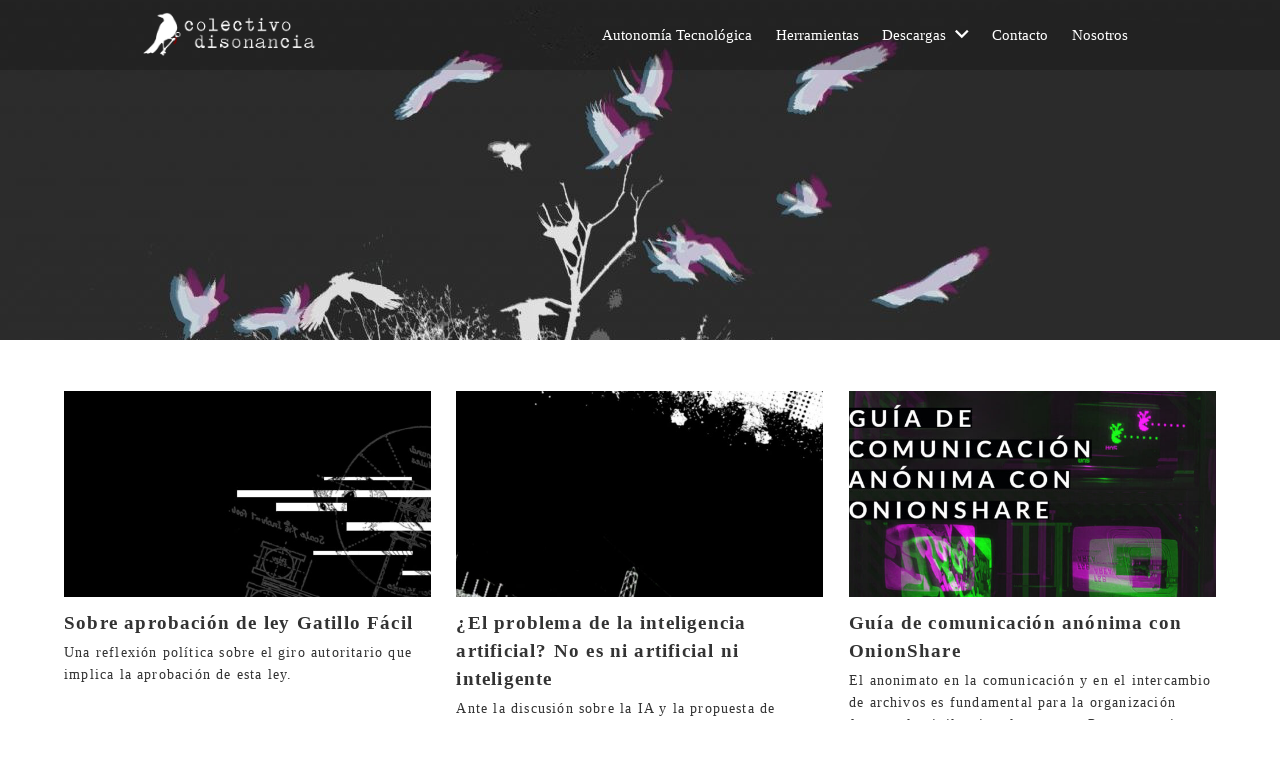

--- FILE ---
content_type: text/html; charset=UTF-8
request_url: https://colectivodisonancia.net/
body_size: 10159
content:
<!DOCTYPE html>
<html prefix="og: http://ogp.me/ns# fb: http://ogp.me/ns/fb# article: http://ogp.me/ns/article#" lang="es" prefix="og: https://ogp.me/ns#">
<head>
	<meta http-equiv="Content-Type" content="text/html">
	<meta http-equiv="X-UA-Compatible" content="IE=edge">
	<meta charset="UTF-8">
	<meta name="viewport" content="width=device-width, minimum-scale=1.0, maximum-scale=2, user-scalable=1, initial-scale=1" />
		<link rel="profile" href="https://gmpg.org/xfn/11">
	
<!-- Optimización para motores de búsqueda de Rank Math - https://s.rankmath.com/home -->
<title>Colectivo Disonancia | Autodefensa Digital y Autonomía Tecnológica</title>
<meta name="description" content="Autonomía tecnológica, Autodefensa Digital y crítica del Control Social. Compartimos herramientas y propuestas para la colectivización y la libertad en red."/>
<meta name="robots" content="follow, index"/>
<link rel="canonical" href="https://colectivodisonancia.net/" />
<link rel="next" href="https://colectivodisonancia.net/page/2/" />
<meta property="og:locale" content="es_ES" />
<meta property="og:type" content="website" />
<meta property="og:title" content="Colectivo Disonancia | Autodefensa Digital y Autonomía Tecnológica" />
<meta property="og:description" content="Autonomía tecnológica, Autodefensa Digital y crítica del Control Social. Compartimos herramientas y propuestas para la colectivización y la libertad en red." />
<meta property="og:url" content="https://colectivodisonancia.net/" />
<meta property="og:site_name" content="Colectivo Disonancia" />
<meta name="twitter:card" content="summary_large_image" />
<meta name="twitter:title" content="Colectivo Disonancia | Autodefensa Digital y Autonomía Tecnológica" />
<meta name="twitter:description" content="Autonomía tecnológica, Autodefensa Digital y crítica del Control Social. Compartimos herramientas y propuestas para la colectivización y la libertad en red." />
<meta name="twitter:site" content="@cdisonancia" />
<script type="application/ld+json" class="rank-math-schema">{"@context":"https://schema.org","@graph":[{"@type":"Organization","@id":"https://colectivodisonancia.net/#organization","name":"Colectivo Disonancia"},{"@type":"WebSite","@id":"https://colectivodisonancia.net/#website","url":"https://colectivodisonancia.net","name":"Colectivo Disonancia","publisher":{"@id":"https://colectivodisonancia.net/#organization"},"inLanguage":"es","potentialAction":{"@type":"SearchAction","target":"https://colectivodisonancia.net/?s={search_term_string}","query-input":"required name=search_term_string"}},{"@type":"CollectionPage","@id":"https://colectivodisonancia.net/#webpage","url":"https://colectivodisonancia.net/","name":"Colectivo Disonancia | Autodefensa Digital y Autonom\u00eda Tecnol\u00f3gica","about":{"@id":"https://colectivodisonancia.net/#organization"},"isPartOf":{"@id":"https://colectivodisonancia.net/#website"},"inLanguage":"es"}]}</script>
<!-- /Plugin Rank Math WordPress SEO -->

<link rel="alternate" type="application/rss+xml" title="Colectivo Disonancia &raquo; Feed" href="https://colectivodisonancia.net/feed/" />
<link rel="alternate" type="application/rss+xml" title="Colectivo Disonancia &raquo; Feed de los comentarios" href="https://colectivodisonancia.net/comments/feed/" />
<script type="text/javascript">
/* <![CDATA[ */
window._wpemojiSettings = {"baseUrl":"https:\/\/s.w.org\/images\/core\/emoji\/14.0.0\/72x72\/","ext":".png","svgUrl":"https:\/\/s.w.org\/images\/core\/emoji\/14.0.0\/svg\/","svgExt":".svg","source":{"concatemoji":"https:\/\/colectivodisonancia.net\/wp-includes\/js\/wp-emoji-release.min.js?ver=6.4.7"}};
/*! This file is auto-generated */
!function(i,n){var o,s,e;function c(e){try{var t={supportTests:e,timestamp:(new Date).valueOf()};sessionStorage.setItem(o,JSON.stringify(t))}catch(e){}}function p(e,t,n){e.clearRect(0,0,e.canvas.width,e.canvas.height),e.fillText(t,0,0);var t=new Uint32Array(e.getImageData(0,0,e.canvas.width,e.canvas.height).data),r=(e.clearRect(0,0,e.canvas.width,e.canvas.height),e.fillText(n,0,0),new Uint32Array(e.getImageData(0,0,e.canvas.width,e.canvas.height).data));return t.every(function(e,t){return e===r[t]})}function u(e,t,n){switch(t){case"flag":return n(e,"\ud83c\udff3\ufe0f\u200d\u26a7\ufe0f","\ud83c\udff3\ufe0f\u200b\u26a7\ufe0f")?!1:!n(e,"\ud83c\uddfa\ud83c\uddf3","\ud83c\uddfa\u200b\ud83c\uddf3")&&!n(e,"\ud83c\udff4\udb40\udc67\udb40\udc62\udb40\udc65\udb40\udc6e\udb40\udc67\udb40\udc7f","\ud83c\udff4\u200b\udb40\udc67\u200b\udb40\udc62\u200b\udb40\udc65\u200b\udb40\udc6e\u200b\udb40\udc67\u200b\udb40\udc7f");case"emoji":return!n(e,"\ud83e\udef1\ud83c\udffb\u200d\ud83e\udef2\ud83c\udfff","\ud83e\udef1\ud83c\udffb\u200b\ud83e\udef2\ud83c\udfff")}return!1}function f(e,t,n){var r="undefined"!=typeof WorkerGlobalScope&&self instanceof WorkerGlobalScope?new OffscreenCanvas(300,150):i.createElement("canvas"),a=r.getContext("2d",{willReadFrequently:!0}),o=(a.textBaseline="top",a.font="600 32px Arial",{});return e.forEach(function(e){o[e]=t(a,e,n)}),o}function t(e){var t=i.createElement("script");t.src=e,t.defer=!0,i.head.appendChild(t)}"undefined"!=typeof Promise&&(o="wpEmojiSettingsSupports",s=["flag","emoji"],n.supports={everything:!0,everythingExceptFlag:!0},e=new Promise(function(e){i.addEventListener("DOMContentLoaded",e,{once:!0})}),new Promise(function(t){var n=function(){try{var e=JSON.parse(sessionStorage.getItem(o));if("object"==typeof e&&"number"==typeof e.timestamp&&(new Date).valueOf()<e.timestamp+604800&&"object"==typeof e.supportTests)return e.supportTests}catch(e){}return null}();if(!n){if("undefined"!=typeof Worker&&"undefined"!=typeof OffscreenCanvas&&"undefined"!=typeof URL&&URL.createObjectURL&&"undefined"!=typeof Blob)try{var e="postMessage("+f.toString()+"("+[JSON.stringify(s),u.toString(),p.toString()].join(",")+"));",r=new Blob([e],{type:"text/javascript"}),a=new Worker(URL.createObjectURL(r),{name:"wpTestEmojiSupports"});return void(a.onmessage=function(e){c(n=e.data),a.terminate(),t(n)})}catch(e){}c(n=f(s,u,p))}t(n)}).then(function(e){for(var t in e)n.supports[t]=e[t],n.supports.everything=n.supports.everything&&n.supports[t],"flag"!==t&&(n.supports.everythingExceptFlag=n.supports.everythingExceptFlag&&n.supports[t]);n.supports.everythingExceptFlag=n.supports.everythingExceptFlag&&!n.supports.flag,n.DOMReady=!1,n.readyCallback=function(){n.DOMReady=!0}}).then(function(){return e}).then(function(){var e;n.supports.everything||(n.readyCallback(),(e=n.source||{}).concatemoji?t(e.concatemoji):e.wpemoji&&e.twemoji&&(t(e.twemoji),t(e.wpemoji)))}))}((window,document),window._wpemojiSettings);
/* ]]> */
</script>
<style id='wp-emoji-styles-inline-css' type='text/css'>

	img.wp-smiley, img.emoji {
		display: inline !important;
		border: none !important;
		box-shadow: none !important;
		height: 1em !important;
		width: 1em !important;
		margin: 0 0.07em !important;
		vertical-align: -0.1em !important;
		background: none !important;
		padding: 0 !important;
	}
</style>
<link rel='stylesheet' id='wp-block-library-css' href='https://colectivodisonancia.net/wp-includes/css/dist/block-library/style.min.css?ver=6.4.7' type='text/css' media='all' />
<style id='classic-theme-styles-inline-css' type='text/css'>
/*! This file is auto-generated */
.wp-block-button__link{color:#fff;background-color:#32373c;border-radius:9999px;box-shadow:none;text-decoration:none;padding:calc(.667em + 2px) calc(1.333em + 2px);font-size:1.125em}.wp-block-file__button{background:#32373c;color:#fff;text-decoration:none}
</style>
<style id='global-styles-inline-css' type='text/css'>
body{--wp--preset--color--black: #000000;--wp--preset--color--cyan-bluish-gray: #abb8c3;--wp--preset--color--white: #ffffff;--wp--preset--color--pale-pink: #f78da7;--wp--preset--color--vivid-red: #cf2e2e;--wp--preset--color--luminous-vivid-orange: #ff6900;--wp--preset--color--luminous-vivid-amber: #fcb900;--wp--preset--color--light-green-cyan: #7bdcb5;--wp--preset--color--vivid-green-cyan: #00d084;--wp--preset--color--pale-cyan-blue: #8ed1fc;--wp--preset--color--vivid-cyan-blue: #0693e3;--wp--preset--color--vivid-purple: #9b51e0;--wp--preset--gradient--vivid-cyan-blue-to-vivid-purple: linear-gradient(135deg,rgba(6,147,227,1) 0%,rgb(155,81,224) 100%);--wp--preset--gradient--light-green-cyan-to-vivid-green-cyan: linear-gradient(135deg,rgb(122,220,180) 0%,rgb(0,208,130) 100%);--wp--preset--gradient--luminous-vivid-amber-to-luminous-vivid-orange: linear-gradient(135deg,rgba(252,185,0,1) 0%,rgba(255,105,0,1) 100%);--wp--preset--gradient--luminous-vivid-orange-to-vivid-red: linear-gradient(135deg,rgba(255,105,0,1) 0%,rgb(207,46,46) 100%);--wp--preset--gradient--very-light-gray-to-cyan-bluish-gray: linear-gradient(135deg,rgb(238,238,238) 0%,rgb(169,184,195) 100%);--wp--preset--gradient--cool-to-warm-spectrum: linear-gradient(135deg,rgb(74,234,220) 0%,rgb(151,120,209) 20%,rgb(207,42,186) 40%,rgb(238,44,130) 60%,rgb(251,105,98) 80%,rgb(254,248,76) 100%);--wp--preset--gradient--blush-light-purple: linear-gradient(135deg,rgb(255,206,236) 0%,rgb(152,150,240) 100%);--wp--preset--gradient--blush-bordeaux: linear-gradient(135deg,rgb(254,205,165) 0%,rgb(254,45,45) 50%,rgb(107,0,62) 100%);--wp--preset--gradient--luminous-dusk: linear-gradient(135deg,rgb(255,203,112) 0%,rgb(199,81,192) 50%,rgb(65,88,208) 100%);--wp--preset--gradient--pale-ocean: linear-gradient(135deg,rgb(255,245,203) 0%,rgb(182,227,212) 50%,rgb(51,167,181) 100%);--wp--preset--gradient--electric-grass: linear-gradient(135deg,rgb(202,248,128) 0%,rgb(113,206,126) 100%);--wp--preset--gradient--midnight: linear-gradient(135deg,rgb(2,3,129) 0%,rgb(40,116,252) 100%);--wp--preset--font-size--small: 13px;--wp--preset--font-size--medium: 20px;--wp--preset--font-size--large: 36px;--wp--preset--font-size--x-large: 42px;--wp--preset--spacing--20: 0.44rem;--wp--preset--spacing--30: 0.67rem;--wp--preset--spacing--40: 1rem;--wp--preset--spacing--50: 1.5rem;--wp--preset--spacing--60: 2.25rem;--wp--preset--spacing--70: 3.38rem;--wp--preset--spacing--80: 5.06rem;--wp--preset--shadow--natural: 6px 6px 9px rgba(0, 0, 0, 0.2);--wp--preset--shadow--deep: 12px 12px 50px rgba(0, 0, 0, 0.4);--wp--preset--shadow--sharp: 6px 6px 0px rgba(0, 0, 0, 0.2);--wp--preset--shadow--outlined: 6px 6px 0px -3px rgba(255, 255, 255, 1), 6px 6px rgba(0, 0, 0, 1);--wp--preset--shadow--crisp: 6px 6px 0px rgba(0, 0, 0, 1);}:where(.is-layout-flex){gap: 0.5em;}:where(.is-layout-grid){gap: 0.5em;}body .is-layout-flow > .alignleft{float: left;margin-inline-start: 0;margin-inline-end: 2em;}body .is-layout-flow > .alignright{float: right;margin-inline-start: 2em;margin-inline-end: 0;}body .is-layout-flow > .aligncenter{margin-left: auto !important;margin-right: auto !important;}body .is-layout-constrained > .alignleft{float: left;margin-inline-start: 0;margin-inline-end: 2em;}body .is-layout-constrained > .alignright{float: right;margin-inline-start: 2em;margin-inline-end: 0;}body .is-layout-constrained > .aligncenter{margin-left: auto !important;margin-right: auto !important;}body .is-layout-constrained > :where(:not(.alignleft):not(.alignright):not(.alignfull)){max-width: var(--wp--style--global--content-size);margin-left: auto !important;margin-right: auto !important;}body .is-layout-constrained > .alignwide{max-width: var(--wp--style--global--wide-size);}body .is-layout-flex{display: flex;}body .is-layout-flex{flex-wrap: wrap;align-items: center;}body .is-layout-flex > *{margin: 0;}body .is-layout-grid{display: grid;}body .is-layout-grid > *{margin: 0;}:where(.wp-block-columns.is-layout-flex){gap: 2em;}:where(.wp-block-columns.is-layout-grid){gap: 2em;}:where(.wp-block-post-template.is-layout-flex){gap: 1.25em;}:where(.wp-block-post-template.is-layout-grid){gap: 1.25em;}.has-black-color{color: var(--wp--preset--color--black) !important;}.has-cyan-bluish-gray-color{color: var(--wp--preset--color--cyan-bluish-gray) !important;}.has-white-color{color: var(--wp--preset--color--white) !important;}.has-pale-pink-color{color: var(--wp--preset--color--pale-pink) !important;}.has-vivid-red-color{color: var(--wp--preset--color--vivid-red) !important;}.has-luminous-vivid-orange-color{color: var(--wp--preset--color--luminous-vivid-orange) !important;}.has-luminous-vivid-amber-color{color: var(--wp--preset--color--luminous-vivid-amber) !important;}.has-light-green-cyan-color{color: var(--wp--preset--color--light-green-cyan) !important;}.has-vivid-green-cyan-color{color: var(--wp--preset--color--vivid-green-cyan) !important;}.has-pale-cyan-blue-color{color: var(--wp--preset--color--pale-cyan-blue) !important;}.has-vivid-cyan-blue-color{color: var(--wp--preset--color--vivid-cyan-blue) !important;}.has-vivid-purple-color{color: var(--wp--preset--color--vivid-purple) !important;}.has-black-background-color{background-color: var(--wp--preset--color--black) !important;}.has-cyan-bluish-gray-background-color{background-color: var(--wp--preset--color--cyan-bluish-gray) !important;}.has-white-background-color{background-color: var(--wp--preset--color--white) !important;}.has-pale-pink-background-color{background-color: var(--wp--preset--color--pale-pink) !important;}.has-vivid-red-background-color{background-color: var(--wp--preset--color--vivid-red) !important;}.has-luminous-vivid-orange-background-color{background-color: var(--wp--preset--color--luminous-vivid-orange) !important;}.has-luminous-vivid-amber-background-color{background-color: var(--wp--preset--color--luminous-vivid-amber) !important;}.has-light-green-cyan-background-color{background-color: var(--wp--preset--color--light-green-cyan) !important;}.has-vivid-green-cyan-background-color{background-color: var(--wp--preset--color--vivid-green-cyan) !important;}.has-pale-cyan-blue-background-color{background-color: var(--wp--preset--color--pale-cyan-blue) !important;}.has-vivid-cyan-blue-background-color{background-color: var(--wp--preset--color--vivid-cyan-blue) !important;}.has-vivid-purple-background-color{background-color: var(--wp--preset--color--vivid-purple) !important;}.has-black-border-color{border-color: var(--wp--preset--color--black) !important;}.has-cyan-bluish-gray-border-color{border-color: var(--wp--preset--color--cyan-bluish-gray) !important;}.has-white-border-color{border-color: var(--wp--preset--color--white) !important;}.has-pale-pink-border-color{border-color: var(--wp--preset--color--pale-pink) !important;}.has-vivid-red-border-color{border-color: var(--wp--preset--color--vivid-red) !important;}.has-luminous-vivid-orange-border-color{border-color: var(--wp--preset--color--luminous-vivid-orange) !important;}.has-luminous-vivid-amber-border-color{border-color: var(--wp--preset--color--luminous-vivid-amber) !important;}.has-light-green-cyan-border-color{border-color: var(--wp--preset--color--light-green-cyan) !important;}.has-vivid-green-cyan-border-color{border-color: var(--wp--preset--color--vivid-green-cyan) !important;}.has-pale-cyan-blue-border-color{border-color: var(--wp--preset--color--pale-cyan-blue) !important;}.has-vivid-cyan-blue-border-color{border-color: var(--wp--preset--color--vivid-cyan-blue) !important;}.has-vivid-purple-border-color{border-color: var(--wp--preset--color--vivid-purple) !important;}.has-vivid-cyan-blue-to-vivid-purple-gradient-background{background: var(--wp--preset--gradient--vivid-cyan-blue-to-vivid-purple) !important;}.has-light-green-cyan-to-vivid-green-cyan-gradient-background{background: var(--wp--preset--gradient--light-green-cyan-to-vivid-green-cyan) !important;}.has-luminous-vivid-amber-to-luminous-vivid-orange-gradient-background{background: var(--wp--preset--gradient--luminous-vivid-amber-to-luminous-vivid-orange) !important;}.has-luminous-vivid-orange-to-vivid-red-gradient-background{background: var(--wp--preset--gradient--luminous-vivid-orange-to-vivid-red) !important;}.has-very-light-gray-to-cyan-bluish-gray-gradient-background{background: var(--wp--preset--gradient--very-light-gray-to-cyan-bluish-gray) !important;}.has-cool-to-warm-spectrum-gradient-background{background: var(--wp--preset--gradient--cool-to-warm-spectrum) !important;}.has-blush-light-purple-gradient-background{background: var(--wp--preset--gradient--blush-light-purple) !important;}.has-blush-bordeaux-gradient-background{background: var(--wp--preset--gradient--blush-bordeaux) !important;}.has-luminous-dusk-gradient-background{background: var(--wp--preset--gradient--luminous-dusk) !important;}.has-pale-ocean-gradient-background{background: var(--wp--preset--gradient--pale-ocean) !important;}.has-electric-grass-gradient-background{background: var(--wp--preset--gradient--electric-grass) !important;}.has-midnight-gradient-background{background: var(--wp--preset--gradient--midnight) !important;}.has-small-font-size{font-size: var(--wp--preset--font-size--small) !important;}.has-medium-font-size{font-size: var(--wp--preset--font-size--medium) !important;}.has-large-font-size{font-size: var(--wp--preset--font-size--large) !important;}.has-x-large-font-size{font-size: var(--wp--preset--font-size--x-large) !important;}
.wp-block-navigation a:where(:not(.wp-element-button)){color: inherit;}
:where(.wp-block-post-template.is-layout-flex){gap: 1.25em;}:where(.wp-block-post-template.is-layout-grid){gap: 1.25em;}
:where(.wp-block-columns.is-layout-flex){gap: 2em;}:where(.wp-block-columns.is-layout-grid){gap: 2em;}
.wp-block-pullquote{font-size: 1.5em;line-height: 1.6;}
</style>
<link rel='stylesheet' id='nishiki-main-style-css' href='https://colectivodisonancia.net/wp-content/themes/nishiki/assets/css/main.css' type='text/css' media='' />
<style id='nishiki-main-style-inline-css' type='text/css'>
.container{max-width:1747px;}.single .sidebar-none #main > .container > * > * > *:not(.alignwide):not(.alignfull):not(.alignleft):not(.alignright):not(.is-style-wide):not(.author-info),.single .sidebar-bottom #main > .container > * > * > *:not(.alignwide):not(.alignfull):not(.alignleft):not(.alignright):not(.is-style-wide):not(.author-info),.page .show-on-front-page #main > .container > * > * > *:not(.alignwide):not(.alignfull):not(.alignleft):not(.alignright):not(.is-style-wide):not(.author-info),.page .sidebar-none #main > .container > * > * > *:not(.alignwide):not(.alignfull):not(.alignleft):not(.alignright):not(.is-style-wide):not(.author-info),.page .sidebar-bottom #main > .container > * > * > *:not(.alignwide):not(.alignfull):not(.alignleft):not(.alignright):not(.is-style-wide):not(.author-info){max-width:1747px;width:90%;margin-left:auto;margin-right:auto;}body{background-color:#ffffff;}body,.articles a{color:#333333;}.articles header,.articles header a{color:#333333;}.nav_pc a{color:#333333;}input[type="submit"],button[type="submit"]{color:#333333;}input:hover[type="submit"],button:hover[type="submit"]{background:#333333;color:#ffffff;border-color:#333333}aside section a,aside section ul li,.comments-area .comment-list li .comment-body,.comments-area .comment-form-comment{border-color:#aaaaaa;}.nav_pc a:hover{color:#aaaaaa;}.comments-area .comment-list li .comment-date,.comments-area cite,.comments-area cite a{color:#aaaaaa;}.comments-area .comment-form-comment{border-color:#aaaaaa;}.single .entry-content table th,.single .entry-content table td,.page .entry-content table th,.page .entry-content table td{border-color:#aaaaaa;}.entry-content table::-webkit-scrollbar-thumb:horizontal{background-color:#aaaaaa;}input[type="submit"][disabled]{border-color:#aaaaaa;color:#aaaaaa;pointer-events: none;}input:hover[type="submit"][disabled]{background:none;color:#aaaaaa;}a{color:#0a88cc;}aside .tagcloud a{border-color:#0a88cc;}a:hover{color:#0044a3;}html,button,input[type=submit]{font-size:17px;}.articles article.sticky::before{border-color:#557c4c transparent transparent transparent;}#front-page-section1{color:#333333;}#front-page-section1{text-align:left;}#front-page-section1 .sub-text{padding-left:0;}#front-page-section1 img.img-placeholder{filter:blur(15px) grayscale(100%);}#front-page-section1::after{background-color:#333333;}#front-page-section1::after{opacity:0.3;}#front-page-section1 .main-button a{color:#ffffff;}#front-page-section1 .main-button a{background-color:#333333;}#front-page-section1 .main-button a:hover{background-color:#ffffff;color:#333333;}#front-page-section1 .featured-items .featured-item1 i{color:#333333;}#front-page-section1 .featured-items .featured-item1 .featured-title{color:#333333;}#front-page-section1 .featured-items .featured-item1 .featured-text{color:#333333;}#front-page-section1 .featured-items .featured-item1 .featured-button a{color:#ffffff;}#front-page-section1 .featured-items .featured-item1 .featured-button a{background-color:#333333;}#front-page-section1 .featured-items .featured-item1 .featured-button a:hover{background-color:#ffffff;color:#333333;}#front-page-section1 .featured-items .featured-item2 i{color:#333333;}#front-page-section1 .featured-items .featured-item2 .featured-title{color:#333333;}#front-page-section1 .featured-items .featured-item2 .featured-text{color:#333333;}#front-page-section1 .featured-items .featured-item2 .featured-button a{color:#ffffff;}#front-page-section1 .featured-items .featured-item2 .featured-button a{background-color:#333333;}#front-page-section1 .featured-items .featured-item2 .featured-button a:hover{background-color:#ffffff;color:#333333;}#front-page-section1 .featured-items .featured-item3 i{color:#333333;}#front-page-section1 .featured-items .featured-item3 .featured-title{color:#333333;}#front-page-section1 .featured-items .featured-item3 .featured-text{color:#333333;}#front-page-section1 .featured-items .featured-item3 .featured-button a{color:#ffffff;}#front-page-section1 .featured-items .featured-item3 .featured-button a{background-color:#333333;}#front-page-section1 .featured-items .featured-item3 .featured-button a:hover{background-color:#ffffff;color:#333333;}#front-page-section2{color:#333333;}#front-page-section2{text-align:left;}#front-page-section2 .sub-text{padding-left:0;}#front-page-section2 img.img-placeholder{filter:blur(15px) grayscale(100%);}#front-page-section2::after{background-color:#333333;}#front-page-section2::after{opacity:0.3;}#front-page-section2 .main-button a{color:#ffffff;}#front-page-section2 .main-button a{background-color:#333333;}#front-page-section2 .main-button a:hover{background-color:#ffffff;color:#333333;}#front-page-section2 .featured-items .featured-item1 i{color:#333333;}#front-page-section2 .featured-items .featured-item1 .featured-title{color:#333333;}#front-page-section2 .featured-items .featured-item1 .featured-text{color:#333333;}#front-page-section2 .featured-items .featured-item1 .featured-button a{color:#ffffff;}#front-page-section2 .featured-items .featured-item1 .featured-button a{background-color:#333333;}#front-page-section2 .featured-items .featured-item1 .featured-button a:hover{background-color:#ffffff;color:#333333;}#front-page-section2 .featured-items .featured-item2 i{color:#333333;}#front-page-section2 .featured-items .featured-item2 .featured-title{color:#333333;}#front-page-section2 .featured-items .featured-item2 .featured-text{color:#333333;}#front-page-section2 .featured-items .featured-item2 .featured-button a{color:#ffffff;}#front-page-section2 .featured-items .featured-item2 .featured-button a{background-color:#333333;}#front-page-section2 .featured-items .featured-item2 .featured-button a:hover{background-color:#ffffff;color:#333333;}#front-page-section2 .featured-items .featured-item3 i{color:#333333;}#front-page-section2 .featured-items .featured-item3 .featured-title{color:#333333;}#front-page-section2 .featured-items .featured-item3 .featured-text{color:#333333;}#front-page-section2 .featured-items .featured-item3 .featured-button a{color:#ffffff;}#front-page-section2 .featured-items .featured-item3 .featured-button a{background-color:#333333;}#front-page-section2 .featured-items .featured-item3 .featured-button a:hover{background-color:#ffffff;color:#333333;}#front-page-section3{color:#333333;}#front-page-section3{text-align:left;}#front-page-section3 .sub-text{padding-left:0;}#front-page-section3 img.img-placeholder{filter:blur(15px) grayscale(100%);}#front-page-section3::after{background-color:#333333;}#front-page-section3::after{opacity:0.3;}#front-page-section3 .main-button a{color:#ffffff;}#front-page-section3 .main-button a{background-color:#333333;}#front-page-section3 .main-button a:hover{background-color:#ffffff;color:#333333;}#front-page-section3 .featured-items .featured-item1 i{color:#333333;}#front-page-section3 .featured-items .featured-item1 .featured-title{color:#333333;}#front-page-section3 .featured-items .featured-item1 .featured-text{color:#333333;}#front-page-section3 .featured-items .featured-item1 .featured-button a{color:#ffffff;}#front-page-section3 .featured-items .featured-item1 .featured-button a{background-color:#333333;}#front-page-section3 .featured-items .featured-item1 .featured-button a:hover{background-color:#ffffff;color:#333333;}#front-page-section3 .featured-items .featured-item2 i{color:#333333;}#front-page-section3 .featured-items .featured-item2 .featured-title{color:#333333;}#front-page-section3 .featured-items .featured-item2 .featured-text{color:#333333;}#front-page-section3 .featured-items .featured-item2 .featured-button a{color:#ffffff;}#front-page-section3 .featured-items .featured-item2 .featured-button a{background-color:#333333;}#front-page-section3 .featured-items .featured-item2 .featured-button a:hover{background-color:#ffffff;color:#333333;}#front-page-section3 .featured-items .featured-item3 i{color:#333333;}#front-page-section3 .featured-items .featured-item3 .featured-title{color:#333333;}#front-page-section3 .featured-items .featured-item3 .featured-text{color:#333333;}#front-page-section3 .featured-items .featured-item3 .featured-button a{color:#ffffff;}#front-page-section3 .featured-items .featured-item3 .featured-button a{background-color:#333333;}#front-page-section3 .featured-items .featured-item3 .featured-button a:hover{background-color:#ffffff;color:#333333;}#front-page-section4{color:#333333;}#front-page-section4{text-align:left;}#front-page-section4 .sub-text{padding-left:0;}#front-page-section4 img.img-placeholder{filter:blur(15px) grayscale(100%);}#front-page-section4::after{background-color:#333333;}#front-page-section4::after{opacity:0.3;}#front-page-section4 .main-button a{color:#ffffff;}#front-page-section4 .main-button a{background-color:#333333;}#front-page-section4 .main-button a:hover{background-color:#ffffff;color:#333333;}#front-page-section4 .featured-items .featured-item1 i{color:#333333;}#front-page-section4 .featured-items .featured-item1 .featured-title{color:#333333;}#front-page-section4 .featured-items .featured-item1 .featured-text{color:#333333;}#front-page-section4 .featured-items .featured-item1 .featured-button a{color:#ffffff;}#front-page-section4 .featured-items .featured-item1 .featured-button a{background-color:#333333;}#front-page-section4 .featured-items .featured-item1 .featured-button a:hover{background-color:#ffffff;color:#333333;}#front-page-section4 .featured-items .featured-item2 i{color:#333333;}#front-page-section4 .featured-items .featured-item2 .featured-title{color:#333333;}#front-page-section4 .featured-items .featured-item2 .featured-text{color:#333333;}#front-page-section4 .featured-items .featured-item2 .featured-button a{color:#ffffff;}#front-page-section4 .featured-items .featured-item2 .featured-button a{background-color:#333333;}#front-page-section4 .featured-items .featured-item2 .featured-button a:hover{background-color:#ffffff;color:#333333;}#front-page-section4 .featured-items .featured-item3 i{color:#333333;}#front-page-section4 .featured-items .featured-item3 .featured-title{color:#333333;}#front-page-section4 .featured-items .featured-item3 .featured-text{color:#333333;}#front-page-section4 .featured-items .featured-item3 .featured-button a{color:#ffffff;}#front-page-section4 .featured-items .featured-item3 .featured-button a{background-color:#333333;}#front-page-section4 .featured-items .featured-item3 .featured-button a:hover{background-color:#ffffff;color:#333333;}#masthead .container{max-width:1000px;}#masthead{background:#000000;}#masthead .site-info a{color:#blank;}#masthead button.icon{border-color:#blank;color:#blank;}#masthead button.icon:hover{color:#000000;background:#blank;}#masthead.fixed{background:rgba(0,0,0,0.2);}#masthead.fixed .site-info a{color:#fff;}#masthead.fixed .icon{border-color:#fff;color:#fff;}#masthead.fixed .icon:hover{background-color:#fff;color:#000;}@media only screen and (min-width: 769px){#masthead.fixed #menu-collapse a{color:#fff;}#masthead.fixed #menu-collapse a:hover{background-color:rgba(0,0,0,0.7);}#masthead.fixed #menu-collapse > ul > li > a::after{border-color:#fff;}#masthead.fixed #menu-collapse > ul > li > ul{background-color:rgba(0,0,0,0.4);}}body.scrolled #masthead{background:#000000;}body.scrolled #masthead .site-info a{color:#blank;}body.scrolled #masthead .icon{border-color:#blank;color:#blank;}body.scrolled #masthead .icon:hover{color:#000000;background-color:#blank;}@media only screen and (min-width: 769px){body.scrolled #masthead #menu-collapse a{color:#blank;}body.scrolled #masthead #menu-collapse a:hover{color:#000000;background-color:#blank;}body.scrolled #masthead #menu-collapse > ul > li > a::after{border-bottom:1px solid #blank;}body.scrolled #masthead #menu-collapse > ul > li > ul{background-color:#000000ee;}}.main-visual{color:#ffffff;}.main-visual img.img-placeholder{filter:blur(15px) grayscale(100%);}.main-visual::after{background-color:#000000;}.main-visual::after{opacity:0;}.main-visual .main-visual-content a{color:#ffffff;}.main-visual .main-visual-content a{background-color:#895892;}.main-visual .main-visual-content a:hover{color:#895892;background-color:#ffffff;}.single header::after{background-color:#333333;}.single header::after{opacity:0;}.single .page-header,.single .page-header a{color:#ffffff;}.single #main .column { padding-right: 197px;}@media only screen and (max-width:768px) {.single #main .column { padding:0;}}.single aside.sidebar { width:180px; margin-right:-197px;}.page header::after{background-color:#333333;}.page header::after{opacity:0.16;}.page .page-header{color:#ffffff;}.page #main .column { padding-right: 205px;}@media only screen and (max-width:768px) {.page #main .column { padding:0;}}.page aside { width:180px;margin-right:-205px;}.archive #main .container.column, .search #main .container.column, .paged #main .container.column, .blog #main .container.column, .error404 #main .container.column{max-width:5260px;}.archive header::after,.error404 header::after,.search header::after,.paged header::after,.blog header::after{background-color:#333333;}.archive header::after,.error404 header::after,.search header::after,.paged header::after,.blog header::after{opacity:0.9;}.archive .page-header,.error404 .page-header,.search .page-header,.paged .page-header,.blog .page-header{color:#000000;}#footer .footer-content .container{max-width:1577px;}.footer-widget{color:#333333;}.footer-widget a{color:#0a88cc;}#footer{color:#333333;}#footer{background:#ffffff;}#footer .btn{color:#333333;border-color:#333333;}#footer .btn:hover{color:#ffffff;background:#333333;}#footer .copyright a{color:#0a88cc;}.footer-widget .wp-block-search .wp-block-search__button{color:#333333;border-color:#333333;background: transparent;fill:#333333;}.footer-widget .wp-block-search .wp-block-search__button:hover{background-color:#333333;}.footer-widget .wp-block-search .wp-block-search__input,.footer-widget .wp-block-search div,.footer-widget thead,.footer-widget tr{color:#333333;border-color:#333333;}.footer-widget .wp-block-search .wp-block-search__input::placeholder{color:#33333366;}.footer-widget .wp-block-search .wp-block-search__button:hover{color:#ffffff;fill:#ffffff;}
</style>
<script type="text/javascript" src="https://colectivodisonancia.net/wp-includes/js/jquery/jquery.min.js?ver=3.7.1" id="jquery-core-js"></script>
<script type="text/javascript" src="https://colectivodisonancia.net/wp-includes/js/jquery/jquery-migrate.min.js?ver=3.4.1" id="jquery-migrate-js"></script>
<link rel="https://api.w.org/" href="https://colectivodisonancia.net/wp-json/" /><link rel="EditURI" type="application/rsd+xml" title="RSD" href="https://colectivodisonancia.net/xmlrpc.php?rsd" />
<meta name="generator" content="WordPress 6.4.7" />
<link rel="icon" href="https://colectivodisonancia.net/wp-content/uploads/2020/01/cropped-cripto_tordo_red_squad-32x32.png" sizes="32x32" />
<link rel="icon" href="https://colectivodisonancia.net/wp-content/uploads/2020/01/cropped-cripto_tordo_red_squad-192x192.png" sizes="192x192" />
<link rel="apple-touch-icon" href="https://colectivodisonancia.net/wp-content/uploads/2020/01/cropped-cripto_tordo_red_squad-180x180.png" />
<meta name="msapplication-TileImage" content="https://colectivodisonancia.net/wp-content/uploads/2020/01/cropped-cripto_tordo_red_squad-270x270.png" />
		<style type="text/css" id="wp-custom-css">
			.img-center {display: block; margin: auto;} 

.margin { margin: 1.5px;}

.single .sidebar-none #main > .container > * > * > :not(.alignwide):not(.alignfull):not(.alignleft):not(.alignright):not(.is-style-wide):not(.author-info), .single .sidebar-bottom #main > .container > * > * > :not(.alignwide):not(.alignfull):not(.alignleft):not(.alignright):not(.is-style-wide):not(.author-info), .page .show-on-front-page #main > .container > * > * > :not(.alignwide):not(.alignfull):not(.alignleft):not(.alignright):not(.is-style-wide):not(.author-info), .page .sidebar-none #main > .container > * > * > :not(.alignwide):not(.alignfull):not(.alignleft):not(.alignright):not(.is-style-wide):not(.author-info), .page .sidebar-bottom #main > .container > * > * > :not(.alignwide):not(.alignfull):not(.alignleft):not(.alignright):not(.is-style-wide):not(.author-info) {max-width: 95%}

@media only screen and (max-width: 768px) {
	#block-4 {display: none;} 
}

.date time:nth-child(2n) {	display:none;}

.hidep {display: none;} 



		</style>
		</head>
<body data-rsssl=1 class="home blog wp-custom-logo wp-embed-responsive header-overlay">
<div id="masthead" class="fixed">
	<div class="flex container">
						<div class="site-info">
					<a href="https://colectivodisonancia.net/">
				<img src="https://colectivodisonancia.net/wp-content/uploads/2020/01/cropped-Logo_Disonancia_Cuervo_transp_4-3.png" width="1718" height="533" alt="Colectivo Disonancia">					</a>
				</div>
				<nav class="global-nav" role="navigation">
					<div class="menu-collapse panel" id="menu-collapse">
			<ul class="menu-items"><li id="menu-item-546" class="menu-item menu-item-type-post_type menu-item-object-page menu-item-546"><a href="https://colectivodisonancia.net/autonomia/">Autonomía Tecnológica</a></li>
<li id="menu-item-504" class="menu-item menu-item-type-post_type menu-item-object-page menu-item-504"><a href="https://colectivodisonancia.net/herramientas/">Herramientas</a></li>
<li id="menu-item-505" class="menu-item menu-item-type-post_type menu-item-object-page menu-item-has-children menu-item-505"><a href="https://colectivodisonancia.net/descargas/">Descargas</a>
<ul class="sub-menu">
	<li id="menu-item-506" class="menu-item menu-item-type-post_type menu-item-object-page menu-item-506"><a href="https://colectivodisonancia.net/zines/">zines</a></li>
	<li id="menu-item-507" class="menu-item menu-item-type-post_type menu-item-object-page menu-item-507"><a href="https://colectivodisonancia.net/infografias/">Infografías y recomendados</a></li>
</ul>
</li>
<li id="menu-item-508" class="menu-item menu-item-type-post_type menu-item-object-page menu-item-508"><a href="https://colectivodisonancia.net/contacto/">Contacto</a></li>
<li id="menu-item-509" class="menu-item menu-item-type-post_type menu-item-object-page menu-item-509"><a href="https://colectivodisonancia.net/nosotros/">Nosotros</a></li>
</ul>				<button id="close-panel-button" class="close" aria-label="close"><i class="icomoon icon-close"></i></button>
			</div>
												<button id="menu-collapse-button" class="icon" aria-controls="menu-overlay">
					<i class="icomoon icon-menu2"></i>
				</button>
							</nav>
	</div>
</div>
<div id="page" class="site">
	<div class="content sidebar-none">
		<div id="content" class="site-content">
	<main id="main" class="site-main" role="main">
		<section id="main-visual" class="main-visual has-header-image" data-src="https://colectivodisonancia.net/wp-content/uploads/2021/06/Aves_Neg.jpg"><div class="custom-header"><div id="wp-custom-header" class="wp-custom-header"><img class="header-image" data-src="https://colectivodisonancia.net/wp-content/uploads/2021/06/Aves_Neg.jpg" width="1280" height="497" alt="Aves_Neg" data-srcset="https://colectivodisonancia.net/wp-content/uploads/2021/06/Aves_Neg.jpg 1280w, https://colectivodisonancia.net/wp-content/uploads/2021/06/Aves_Neg-300x116.jpg 300w" sizes="(max-width: 1280px) 100vw, 1280px"></div></div><div class="main-visual-content container"></div></section>					<div class="container column">
				<div class="archives">
		<div class="articles column-3">
		<article class="post-998 post type-post status-publish format-standard has-post-thumbnail hentry category-publicaciones">
	<a href="https://colectivodisonancia.net/2023/04/sobre-aprobacion-de-ley-gatillo-facil/">
					<div class="post-image">
									<figure>
				<img width="640" height="360" src="https://colectivodisonancia.net/wp-content/uploads/2023/04/gatillo-facil-banner-1-640x360.jpg" class="attachment-post-thumbnail size-post-thumbnail wp-post-image" alt="Ley gatillo Fácil" decoding="async" srcset="https://colectivodisonancia.net/wp-content/uploads/2023/04/gatillo-facil-banner-1-640x360.jpg 640w, https://colectivodisonancia.net/wp-content/uploads/2023/04/gatillo-facil-banner-1-64x36.jpg 64w" sizes="(max-width: 640px) 100vw, 640px" />						</figure>
						</div>
		<header><h1>Sobre aprobación de ley Gatillo Fácil</h1></header>
		<div class="excerpt">Una reflexión política sobre el giro autoritario que implica la aprobación de esta ley.</div>
	</a>
	<footer>
			</footer>
</article>
<article class="post-990 post type-post status-publish format-standard has-post-thumbnail hentry category-publicaciones tag-ia tag-morozov">
	<a href="https://colectivodisonancia.net/2023/04/el-problema-de-la-inteligencia-artificial-no-es-ni-artificial-ni-inteligente/">
					<div class="post-image">
									<figure>
				<img width="640" height="360" src="https://colectivodisonancia.net/wp-content/uploads/2023/04/banner-ia-morozov-640x360.jpg" class="attachment-post-thumbnail size-post-thumbnail wp-post-image" alt="El problema de la inteligencia artificial Morozov" decoding="async" srcset="https://colectivodisonancia.net/wp-content/uploads/2023/04/banner-ia-morozov-640x360.jpg 640w, https://colectivodisonancia.net/wp-content/uploads/2023/04/banner-ia-morozov-64x36.jpg 64w" sizes="(max-width: 640px) 100vw, 640px" />						</figure>
						</div>
		<header><h1>¿El problema de la inteligencia artificial? No es ni artificial ni inteligente</h1></header>
		<div class="excerpt">Ante la discusión sobre la IA y la propuesta de pausar su “desarrollo” para establecer límites de seguridad, Evgeny Morozov propone la necesidad de poner en duda la expresión “Inteligencia Artificial” a la hora de referirnos a esta tecnología.</div>
	</a>
	<footer>
			</footer>
</article>
<article class="post-935 post type-post status-publish format-standard has-post-thumbnail hentry category-publicaciones">
	<a href="https://colectivodisonancia.net/2022/06/guia-de-comunicacion-anonima-con-onionshare/">
					<div class="post-image">
									<figure>
				<img width="640" height="360" src="https://colectivodisonancia.net/wp-content/uploads/2022/06/OnionShare-RRSS-640x360.jpg" class="attachment-post-thumbnail size-post-thumbnail wp-post-image" alt="OnionShare" decoding="async" loading="lazy" srcset="https://colectivodisonancia.net/wp-content/uploads/2022/06/OnionShare-RRSS-640x360.jpg 640w, https://colectivodisonancia.net/wp-content/uploads/2022/06/OnionShare-RRSS-64x36.jpg 64w" sizes="(max-width: 640px) 100vw, 640px" />						</figure>
						</div>
		<header><h1>Guía de comunicación anónima con OnionShare</h1></header>
		<div class="excerpt">El anonimato en la comunicación y en el intercambio de archivos es fundamental para la organización frente a la vigilancia y la censura. Para esto existe OnionShare, una herramienta que permite la comunicación por la red Tor.</div>
	</a>
	<footer>
			</footer>
</article>
<article class="post-913 post type-post status-publish format-standard has-post-thumbnail hentry category-publicaciones">
	<a href="https://colectivodisonancia.net/2022/06/guia-de-anonimato-con-tor/">
					<div class="post-image">
									<figure>
				<img width="640" height="360" src="https://colectivodisonancia.net/wp-content/uploads/2022/06/Tor-RRSS-640x360.jpg" class="attachment-post-thumbnail size-post-thumbnail wp-post-image" alt="Guía Navegación Tor" decoding="async" loading="lazy" srcset="https://colectivodisonancia.net/wp-content/uploads/2022/06/Tor-RRSS-640x360.jpg 640w, https://colectivodisonancia.net/wp-content/uploads/2022/06/Tor-RRSS-64x36.jpg 64w" sizes="(max-width: 640px) 100vw, 640px" />						</figure>
						</div>
		<header><h1>Guía de anonimato con Tor</h1></header>
		<div class="excerpt">Navegando anónimamente con Tor podemos proteger la información cuando nos organizamos. Qué es esta red de anonimato y cómo usarla.Navegando anónimamente con Tor podemos proteger la información cuando nos organizamos. Qué es esta red de anonimato y cómo usarla.</div>
	</a>
	<footer>
			</footer>
</article>
<article class="post-807 post type-post status-publish format-standard has-post-thumbnail hentry category-publicaciones tag-criptomonedas tag-critica">
	<a href="https://colectivodisonancia.net/2021/12/suenan-los-liberales-con-monedas-electricas/">
					<div class="post-image">
									<figure>
				<img width="640" height="320" src="https://colectivodisonancia.net/wp-content/uploads/2021/12/Suenan-los-liberales-banner.jpg" class="attachment-post-thumbnail size-post-thumbnail wp-post-image" alt="Sueñan los liberales con monedas eléctricas" decoding="async" loading="lazy" srcset="https://colectivodisonancia.net/wp-content/uploads/2021/12/Suenan-los-liberales-banner.jpg 1080w, https://colectivodisonancia.net/wp-content/uploads/2021/12/Suenan-los-liberales-banner-300x150.jpg 300w" sizes="(max-width: 640px) 100vw, 640px" />						</figure>
						</div>
		<header><h1>¿Sueñan los liberales con monedas eléctricas?</h1></header>
		<div class="excerpt">Las criptomonedas suelen vincularse a propuestas de descentralización económica, innovación y autonomía frente a la banca y al Estado, pero estas propuestas son ilusiones que ocultan su contenido real: especulación financiera y un nuevo momento del neoliberalismo.</div>
	</a>
	<footer>
			</footer>
</article>
<article class="post-738 post type-post status-publish format-standard has-post-thumbnail hentry category-publicaciones">
	<a href="https://colectivodisonancia.net/2021/08/el-mercado-de-la-vigilancia/">
					<div class="post-image">
									<figure>
				<img width="640" height="360" src="https://colectivodisonancia.net/wp-content/uploads/2021/08/Banner_Pegasus-640x360.jpg" class="attachment-post-thumbnail size-post-thumbnail wp-post-image" alt="Pegasus" decoding="async" loading="lazy" srcset="https://colectivodisonancia.net/wp-content/uploads/2021/08/Banner_Pegasus-640x360.jpg 640w, https://colectivodisonancia.net/wp-content/uploads/2021/08/Banner_Pegasus-64x36.jpg 64w" sizes="(max-width: 640px) 100vw, 640px" />						</figure>
						</div>
		<header><h1>El mercado de la vigilancia</h1></header>
		<div class="excerpt">La infraestructura de ataque de NSO Group hace del malware Pegasus una amenaza permanente. Conoce cómo infecta un dispositivo y qué escenario político enfrentamos ante este tipo de ataques.</div>
	</a>
	<footer>
			</footer>
</article>
<article class="post-708 post type-post status-publish format-standard has-post-thumbnail hentry category-publicaciones tag-navegacion">
	<a href="https://colectivodisonancia.net/2021/06/navegacion-segura-y-sin-publicidad/">
					<div class="post-image">
									<figure>
				<img width="640" height="320" src="https://colectivodisonancia.net/wp-content/uploads/2021/05/Navegacion_RRSS.jpg" class="attachment-post-thumbnail size-post-thumbnail wp-post-image" alt="Navegación Segura Colectivo Disonancia" decoding="async" loading="lazy" srcset="https://colectivodisonancia.net/wp-content/uploads/2021/05/Navegacion_RRSS.jpg 1080w, https://colectivodisonancia.net/wp-content/uploads/2021/05/Navegacion_RRSS-300x150.jpg 300w, https://colectivodisonancia.net/wp-content/uploads/2021/05/Navegacion_RRSS-1024x512.jpg 1024w" sizes="(max-width: 640px) 100vw, 640px" />						</figure>
						</div>
		<header><h1>Navegación segura y sin publicidad</h1></header>
		<div class="excerpt">Consejos y complementos para navegación segura y sin publicidad</div>
	</a>
	<footer>
			</footer>
</article>
<article class="post-642 post type-post status-publish format-standard has-post-thumbnail hentry category-publicaciones">
	<a href="https://colectivodisonancia.net/2021/04/cifrado-con-gpg/">
					<div class="post-image">
									<figure>
				<img width="640" height="360" src="https://colectivodisonancia.net/wp-content/uploads/2021/03/Banner_RRSS_Cifrado-Con-GPG-640x360.jpg" class="attachment-post-thumbnail size-post-thumbnail wp-post-image" alt="Cifrado GPG" decoding="async" loading="lazy" srcset="https://colectivodisonancia.net/wp-content/uploads/2021/03/Banner_RRSS_Cifrado-Con-GPG-640x360.jpg 640w, https://colectivodisonancia.net/wp-content/uploads/2021/03/Banner_RRSS_Cifrado-Con-GPG-64x36.jpg 64w" sizes="(max-width: 640px) 100vw, 640px" />						</figure>
						</div>
		<header><h1>Cifrado con GPG</h1></header>
		<div class="excerpt">GPG es una herramienta de cifrado que permite reguardar la comunicación de nuestras organizaciones y contactos. Cifrando construimos autonomía en la lucha contra la vigilancia y el capital.</div>
	</a>
	<footer>
			</footer>
</article>
<article class="post-589 post type-post status-publish format-standard has-post-thumbnail hentry category-publicaciones">
	<a href="https://colectivodisonancia.net/2021/01/no-al-tpp/">
					<div class="post-image">
									<figure>
				<img width="640" height="360" src="https://colectivodisonancia.net/wp-content/uploads/2021/01/tpp_banner_RRSS-640x360.jpg" class="attachment-post-thumbnail size-post-thumbnail wp-post-image" alt="No al TPP" decoding="async" loading="lazy" srcset="https://colectivodisonancia.net/wp-content/uploads/2021/01/tpp_banner_RRSS-640x360.jpg 640w, https://colectivodisonancia.net/wp-content/uploads/2021/01/tpp_banner_RRSS-64x36.jpg 64w" sizes="(max-width: 640px) 100vw, 640px" />						</figure>
						</div>
		<header><h1>No al TPP</h1></header>
		<div class="excerpt">El TPP11 es un tratado económico y político que amenaza la autonomía de las comunicaciones y la capacidad de organizarnos en red.</div>
	</a>
	<footer>
			</footer>
</article>
<article class="post-517 post type-post status-publish format-standard has-post-thumbnail hentry category-publicaciones">
	<a href="https://colectivodisonancia.net/2020/12/zines/">
					<div class="post-image">
									<figure>
				<img width="640" height="360" src="https://colectivodisonancia.net/wp-content/uploads/2020/12/Banner_fanzine_RRSS-640x360.jpg" class="attachment-post-thumbnail size-post-thumbnail wp-post-image" alt="Fanzine Colectivo Disonancia" decoding="async" loading="lazy" srcset="https://colectivodisonancia.net/wp-content/uploads/2020/12/Banner_fanzine_RRSS-640x360.jpg 640w, https://colectivodisonancia.net/wp-content/uploads/2020/12/Banner_fanzine_RRSS-64x36.jpg 64w" sizes="(max-width: 640px) 100vw, 640px" />						</figure>
						</div>
		<header><h1>Zines</h1></header>
		<div class="excerpt">Fanzines para colectivizar saberes, abrir discusiones y copiar la cultura</div>
	</a>
	<footer>
			</footer>
</article>
	</div>
	
	<nav class="navigation pagination" aria-label="Entradas">
		<h2 class="screen-reader-text">Navegación de entradas</h2>
		<div class="nav-links"><span aria-current="page" class="page-numbers current">1</span>
<a class="page-numbers" href="https://colectivodisonancia.net/page/2/">2</a>
<a class="page-numbers" href="https://colectivodisonancia.net/page/3/">3</a>
<a class="next page-numbers" href="https://colectivodisonancia.net/page/2/"><span class="screen-reader-text">Next page</span><i class="icomoon icon-arrow-right"></i></a></div>
	</nav></div>
									</div>
					</main>
				</div><!-- #content -->
			</div>
						<footer id="footer" role="contentinfo">
				<div class="wrap">
					<div class="footer-content">
	<div class="footer-inner container">
								<div id="footer-widget" class="footer-widget column-2">
				<section id="custom_html-4" class="widget_text widget widget_custom_html"><div class="textwidget custom-html-widget"><a title="Diaspora |cdisonancia@diasp.org " href="https://diasp.org/u/cdisonancia"><img src="https://cdisonancia.files.wordpress.com/2018/11/diaspora_w_256.png?w=60" alt="Diaspora_logo_negro" /></a> <a title="Mastodon |@cdisonancia" href="https://mstdn.io/@cdisonancia"><img src="https://cdisonancia.files.wordpress.com/2018/11/mastodon_w_256.png?w=60" alt="Mastodon_logo_negro" /></a> <a title="Telegram |@cdisonancia" href="https://t.me/cdisonancia"><img src="https://cdisonancia.files.wordpress.com/2018/11/telegram_w_256.png?w=55" alt="Telegram_logo_negro" /></a> <a title="Twitter |@cdisonancia" href="https://twitter.com/cdisonancia"><img src="https://cdisonancia.files.wordpress.com/2018/11/twitter_w_256.png?w=57" alt="Twitter_logo_negro" /></a> <a title="Facebook | @cdisonancia" href="https://facebook.com/cdisonancia"><img src="https://cdisonancia.files.wordpress.com/2018/11/facebook_w_256.png?w=60" alt="facebook_logo_negro" /></a><a title="Instagram | @cdisonancia" href="https://www.instagram.com/cdisonancia/"><img src="https://cdisonancia.files.wordpress.com/2020/04/instagram_blanco.png?w=60" alt="Instagram_logo_negro"/></a> 
<a title="RRS - Feed | Colectivo Disonancia" href="https://colectivodisonancia.net/feed"><img src="https://cdisonancia.files.wordpress.com/2018/11/rss_w_256.png?w=60" alt="RSS_logo_negro" /></a> 
<a title="Internet Archive | @colectivo_disonancia" href="https://archive.org/details/@colectivo_disonancia"><img src="https://cdisonancia.files.wordpress.com/2020/04/internet_archive_w_256.png?w=58" alt="Internet_Archive_logo_negro" /></a>
<a title="Gitlab | @cdisonancia" href="https://gitlab.com/cdisonancia"><img src="https://cdisonancia.files.wordpress.com/2020/04/gitlab_256.png?w=60" alt="Gitlab_logo_negro" /></a> </div></section><section id="custom_html-3" class="widget_text widget widget_custom_html"><div class="textwidget custom-html-widget"><a href="https://creativecommons.org/licenses/by-nc-sa/4.0/deed.es" rel="license"><img style="border-width:0;" src="https://colectivodisonancia.net/wp-content/uploads/2020/02/CC-BY-NC-SA_90.jpg" alt="Licencia de Creative Commons" /></a>
El contenido de este sitio, elaborado por <strong>Colectivo Disonancia</strong>, está bajo una <a href="https://creativecommons.org/licenses/by-nc-sa/4.0/deed.es" rel="license">licencia Creative Commons Reconocimiento-NoComercial-CompartirIgual 4.0 Internacional</a>, exceptuando los contenidos que indiquen lo contrario.</div></section>			</div>
						<p class="copyright">
			<a href='https://colectivodisonancia.net/autonomia/'><strong>Autonomía</strong></a> • <a href='https://colectivodisonancia.net/herramientas/'><strong>Herramientas</strong></a> • <a href='https://colectivodisonancia.net/descargas/'><strong>Descargas</strong></a> • <a href='https://colectivodisonancia.net/contacto/'><strong>Contacto</strong></a> • <a href='https://colectivodisonancia.net/nosotros/'><strong>Nosotros</strong></a> • <a href='https://pgp.surfnet.nl/pks/lookup?op=get&amp;search=0x29CA06B24D687E43'><strong>PGP Key</strong></a> 		</p>
	</div>
</div>
				</div>
			</footer>
					</div>
<script type="text/javascript" src="https://colectivodisonancia.net/wp-content/themes/nishiki/assets/js/main.js" id="nishiki-main-script-js"></script>
	<script defer src="https://static.cloudflareinsights.com/beacon.min.js/vcd15cbe7772f49c399c6a5babf22c1241717689176015" integrity="sha512-ZpsOmlRQV6y907TI0dKBHq9Md29nnaEIPlkf84rnaERnq6zvWvPUqr2ft8M1aS28oN72PdrCzSjY4U6VaAw1EQ==" data-cf-beacon='{"version":"2024.11.0","token":"a8f183eed76b4bebb140c17859a240bc","r":1,"server_timing":{"name":{"cfCacheStatus":true,"cfEdge":true,"cfExtPri":true,"cfL4":true,"cfOrigin":true,"cfSpeedBrain":true},"location_startswith":null}}' crossorigin="anonymous"></script>
</body>
</html>
